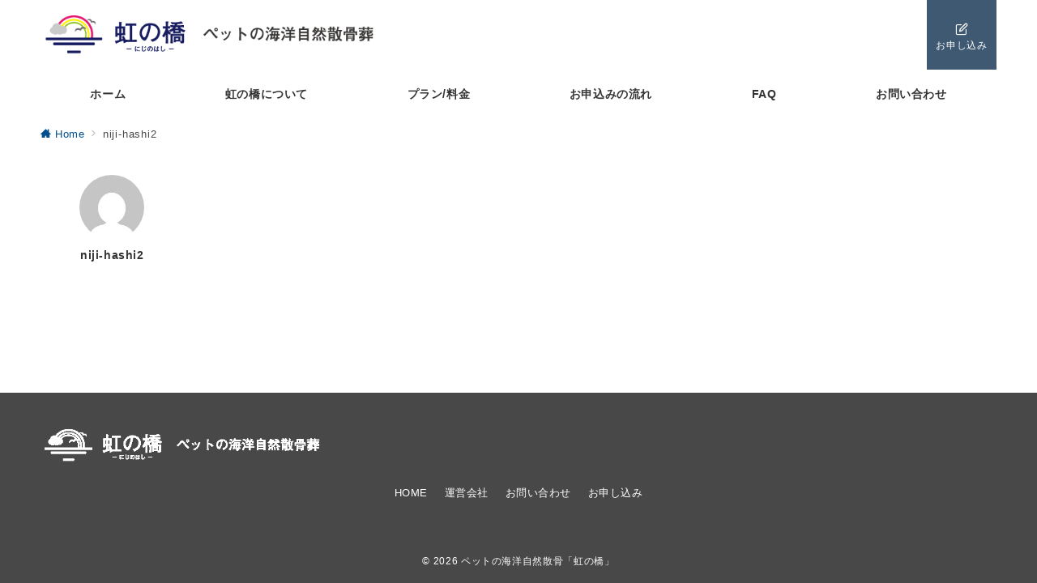

--- FILE ---
content_type: text/html; charset=utf-8
request_url: https://www.google.com/recaptcha/api2/anchor?ar=1&k=6LffF20fAAAAAEvHWuF-ZgrLXbQQ2-8uEajiBnqx&co=aHR0cHM6Ly9zYW5rb3RzdS1wZXQuY29tOjQ0Mw..&hl=en&v=PoyoqOPhxBO7pBk68S4YbpHZ&size=invisible&anchor-ms=20000&execute-ms=30000&cb=xpvkww4a56dg
body_size: 48669
content:
<!DOCTYPE HTML><html dir="ltr" lang="en"><head><meta http-equiv="Content-Type" content="text/html; charset=UTF-8">
<meta http-equiv="X-UA-Compatible" content="IE=edge">
<title>reCAPTCHA</title>
<style type="text/css">
/* cyrillic-ext */
@font-face {
  font-family: 'Roboto';
  font-style: normal;
  font-weight: 400;
  font-stretch: 100%;
  src: url(//fonts.gstatic.com/s/roboto/v48/KFO7CnqEu92Fr1ME7kSn66aGLdTylUAMa3GUBHMdazTgWw.woff2) format('woff2');
  unicode-range: U+0460-052F, U+1C80-1C8A, U+20B4, U+2DE0-2DFF, U+A640-A69F, U+FE2E-FE2F;
}
/* cyrillic */
@font-face {
  font-family: 'Roboto';
  font-style: normal;
  font-weight: 400;
  font-stretch: 100%;
  src: url(//fonts.gstatic.com/s/roboto/v48/KFO7CnqEu92Fr1ME7kSn66aGLdTylUAMa3iUBHMdazTgWw.woff2) format('woff2');
  unicode-range: U+0301, U+0400-045F, U+0490-0491, U+04B0-04B1, U+2116;
}
/* greek-ext */
@font-face {
  font-family: 'Roboto';
  font-style: normal;
  font-weight: 400;
  font-stretch: 100%;
  src: url(//fonts.gstatic.com/s/roboto/v48/KFO7CnqEu92Fr1ME7kSn66aGLdTylUAMa3CUBHMdazTgWw.woff2) format('woff2');
  unicode-range: U+1F00-1FFF;
}
/* greek */
@font-face {
  font-family: 'Roboto';
  font-style: normal;
  font-weight: 400;
  font-stretch: 100%;
  src: url(//fonts.gstatic.com/s/roboto/v48/KFO7CnqEu92Fr1ME7kSn66aGLdTylUAMa3-UBHMdazTgWw.woff2) format('woff2');
  unicode-range: U+0370-0377, U+037A-037F, U+0384-038A, U+038C, U+038E-03A1, U+03A3-03FF;
}
/* math */
@font-face {
  font-family: 'Roboto';
  font-style: normal;
  font-weight: 400;
  font-stretch: 100%;
  src: url(//fonts.gstatic.com/s/roboto/v48/KFO7CnqEu92Fr1ME7kSn66aGLdTylUAMawCUBHMdazTgWw.woff2) format('woff2');
  unicode-range: U+0302-0303, U+0305, U+0307-0308, U+0310, U+0312, U+0315, U+031A, U+0326-0327, U+032C, U+032F-0330, U+0332-0333, U+0338, U+033A, U+0346, U+034D, U+0391-03A1, U+03A3-03A9, U+03B1-03C9, U+03D1, U+03D5-03D6, U+03F0-03F1, U+03F4-03F5, U+2016-2017, U+2034-2038, U+203C, U+2040, U+2043, U+2047, U+2050, U+2057, U+205F, U+2070-2071, U+2074-208E, U+2090-209C, U+20D0-20DC, U+20E1, U+20E5-20EF, U+2100-2112, U+2114-2115, U+2117-2121, U+2123-214F, U+2190, U+2192, U+2194-21AE, U+21B0-21E5, U+21F1-21F2, U+21F4-2211, U+2213-2214, U+2216-22FF, U+2308-230B, U+2310, U+2319, U+231C-2321, U+2336-237A, U+237C, U+2395, U+239B-23B7, U+23D0, U+23DC-23E1, U+2474-2475, U+25AF, U+25B3, U+25B7, U+25BD, U+25C1, U+25CA, U+25CC, U+25FB, U+266D-266F, U+27C0-27FF, U+2900-2AFF, U+2B0E-2B11, U+2B30-2B4C, U+2BFE, U+3030, U+FF5B, U+FF5D, U+1D400-1D7FF, U+1EE00-1EEFF;
}
/* symbols */
@font-face {
  font-family: 'Roboto';
  font-style: normal;
  font-weight: 400;
  font-stretch: 100%;
  src: url(//fonts.gstatic.com/s/roboto/v48/KFO7CnqEu92Fr1ME7kSn66aGLdTylUAMaxKUBHMdazTgWw.woff2) format('woff2');
  unicode-range: U+0001-000C, U+000E-001F, U+007F-009F, U+20DD-20E0, U+20E2-20E4, U+2150-218F, U+2190, U+2192, U+2194-2199, U+21AF, U+21E6-21F0, U+21F3, U+2218-2219, U+2299, U+22C4-22C6, U+2300-243F, U+2440-244A, U+2460-24FF, U+25A0-27BF, U+2800-28FF, U+2921-2922, U+2981, U+29BF, U+29EB, U+2B00-2BFF, U+4DC0-4DFF, U+FFF9-FFFB, U+10140-1018E, U+10190-1019C, U+101A0, U+101D0-101FD, U+102E0-102FB, U+10E60-10E7E, U+1D2C0-1D2D3, U+1D2E0-1D37F, U+1F000-1F0FF, U+1F100-1F1AD, U+1F1E6-1F1FF, U+1F30D-1F30F, U+1F315, U+1F31C, U+1F31E, U+1F320-1F32C, U+1F336, U+1F378, U+1F37D, U+1F382, U+1F393-1F39F, U+1F3A7-1F3A8, U+1F3AC-1F3AF, U+1F3C2, U+1F3C4-1F3C6, U+1F3CA-1F3CE, U+1F3D4-1F3E0, U+1F3ED, U+1F3F1-1F3F3, U+1F3F5-1F3F7, U+1F408, U+1F415, U+1F41F, U+1F426, U+1F43F, U+1F441-1F442, U+1F444, U+1F446-1F449, U+1F44C-1F44E, U+1F453, U+1F46A, U+1F47D, U+1F4A3, U+1F4B0, U+1F4B3, U+1F4B9, U+1F4BB, U+1F4BF, U+1F4C8-1F4CB, U+1F4D6, U+1F4DA, U+1F4DF, U+1F4E3-1F4E6, U+1F4EA-1F4ED, U+1F4F7, U+1F4F9-1F4FB, U+1F4FD-1F4FE, U+1F503, U+1F507-1F50B, U+1F50D, U+1F512-1F513, U+1F53E-1F54A, U+1F54F-1F5FA, U+1F610, U+1F650-1F67F, U+1F687, U+1F68D, U+1F691, U+1F694, U+1F698, U+1F6AD, U+1F6B2, U+1F6B9-1F6BA, U+1F6BC, U+1F6C6-1F6CF, U+1F6D3-1F6D7, U+1F6E0-1F6EA, U+1F6F0-1F6F3, U+1F6F7-1F6FC, U+1F700-1F7FF, U+1F800-1F80B, U+1F810-1F847, U+1F850-1F859, U+1F860-1F887, U+1F890-1F8AD, U+1F8B0-1F8BB, U+1F8C0-1F8C1, U+1F900-1F90B, U+1F93B, U+1F946, U+1F984, U+1F996, U+1F9E9, U+1FA00-1FA6F, U+1FA70-1FA7C, U+1FA80-1FA89, U+1FA8F-1FAC6, U+1FACE-1FADC, U+1FADF-1FAE9, U+1FAF0-1FAF8, U+1FB00-1FBFF;
}
/* vietnamese */
@font-face {
  font-family: 'Roboto';
  font-style: normal;
  font-weight: 400;
  font-stretch: 100%;
  src: url(//fonts.gstatic.com/s/roboto/v48/KFO7CnqEu92Fr1ME7kSn66aGLdTylUAMa3OUBHMdazTgWw.woff2) format('woff2');
  unicode-range: U+0102-0103, U+0110-0111, U+0128-0129, U+0168-0169, U+01A0-01A1, U+01AF-01B0, U+0300-0301, U+0303-0304, U+0308-0309, U+0323, U+0329, U+1EA0-1EF9, U+20AB;
}
/* latin-ext */
@font-face {
  font-family: 'Roboto';
  font-style: normal;
  font-weight: 400;
  font-stretch: 100%;
  src: url(//fonts.gstatic.com/s/roboto/v48/KFO7CnqEu92Fr1ME7kSn66aGLdTylUAMa3KUBHMdazTgWw.woff2) format('woff2');
  unicode-range: U+0100-02BA, U+02BD-02C5, U+02C7-02CC, U+02CE-02D7, U+02DD-02FF, U+0304, U+0308, U+0329, U+1D00-1DBF, U+1E00-1E9F, U+1EF2-1EFF, U+2020, U+20A0-20AB, U+20AD-20C0, U+2113, U+2C60-2C7F, U+A720-A7FF;
}
/* latin */
@font-face {
  font-family: 'Roboto';
  font-style: normal;
  font-weight: 400;
  font-stretch: 100%;
  src: url(//fonts.gstatic.com/s/roboto/v48/KFO7CnqEu92Fr1ME7kSn66aGLdTylUAMa3yUBHMdazQ.woff2) format('woff2');
  unicode-range: U+0000-00FF, U+0131, U+0152-0153, U+02BB-02BC, U+02C6, U+02DA, U+02DC, U+0304, U+0308, U+0329, U+2000-206F, U+20AC, U+2122, U+2191, U+2193, U+2212, U+2215, U+FEFF, U+FFFD;
}
/* cyrillic-ext */
@font-face {
  font-family: 'Roboto';
  font-style: normal;
  font-weight: 500;
  font-stretch: 100%;
  src: url(//fonts.gstatic.com/s/roboto/v48/KFO7CnqEu92Fr1ME7kSn66aGLdTylUAMa3GUBHMdazTgWw.woff2) format('woff2');
  unicode-range: U+0460-052F, U+1C80-1C8A, U+20B4, U+2DE0-2DFF, U+A640-A69F, U+FE2E-FE2F;
}
/* cyrillic */
@font-face {
  font-family: 'Roboto';
  font-style: normal;
  font-weight: 500;
  font-stretch: 100%;
  src: url(//fonts.gstatic.com/s/roboto/v48/KFO7CnqEu92Fr1ME7kSn66aGLdTylUAMa3iUBHMdazTgWw.woff2) format('woff2');
  unicode-range: U+0301, U+0400-045F, U+0490-0491, U+04B0-04B1, U+2116;
}
/* greek-ext */
@font-face {
  font-family: 'Roboto';
  font-style: normal;
  font-weight: 500;
  font-stretch: 100%;
  src: url(//fonts.gstatic.com/s/roboto/v48/KFO7CnqEu92Fr1ME7kSn66aGLdTylUAMa3CUBHMdazTgWw.woff2) format('woff2');
  unicode-range: U+1F00-1FFF;
}
/* greek */
@font-face {
  font-family: 'Roboto';
  font-style: normal;
  font-weight: 500;
  font-stretch: 100%;
  src: url(//fonts.gstatic.com/s/roboto/v48/KFO7CnqEu92Fr1ME7kSn66aGLdTylUAMa3-UBHMdazTgWw.woff2) format('woff2');
  unicode-range: U+0370-0377, U+037A-037F, U+0384-038A, U+038C, U+038E-03A1, U+03A3-03FF;
}
/* math */
@font-face {
  font-family: 'Roboto';
  font-style: normal;
  font-weight: 500;
  font-stretch: 100%;
  src: url(//fonts.gstatic.com/s/roboto/v48/KFO7CnqEu92Fr1ME7kSn66aGLdTylUAMawCUBHMdazTgWw.woff2) format('woff2');
  unicode-range: U+0302-0303, U+0305, U+0307-0308, U+0310, U+0312, U+0315, U+031A, U+0326-0327, U+032C, U+032F-0330, U+0332-0333, U+0338, U+033A, U+0346, U+034D, U+0391-03A1, U+03A3-03A9, U+03B1-03C9, U+03D1, U+03D5-03D6, U+03F0-03F1, U+03F4-03F5, U+2016-2017, U+2034-2038, U+203C, U+2040, U+2043, U+2047, U+2050, U+2057, U+205F, U+2070-2071, U+2074-208E, U+2090-209C, U+20D0-20DC, U+20E1, U+20E5-20EF, U+2100-2112, U+2114-2115, U+2117-2121, U+2123-214F, U+2190, U+2192, U+2194-21AE, U+21B0-21E5, U+21F1-21F2, U+21F4-2211, U+2213-2214, U+2216-22FF, U+2308-230B, U+2310, U+2319, U+231C-2321, U+2336-237A, U+237C, U+2395, U+239B-23B7, U+23D0, U+23DC-23E1, U+2474-2475, U+25AF, U+25B3, U+25B7, U+25BD, U+25C1, U+25CA, U+25CC, U+25FB, U+266D-266F, U+27C0-27FF, U+2900-2AFF, U+2B0E-2B11, U+2B30-2B4C, U+2BFE, U+3030, U+FF5B, U+FF5D, U+1D400-1D7FF, U+1EE00-1EEFF;
}
/* symbols */
@font-face {
  font-family: 'Roboto';
  font-style: normal;
  font-weight: 500;
  font-stretch: 100%;
  src: url(//fonts.gstatic.com/s/roboto/v48/KFO7CnqEu92Fr1ME7kSn66aGLdTylUAMaxKUBHMdazTgWw.woff2) format('woff2');
  unicode-range: U+0001-000C, U+000E-001F, U+007F-009F, U+20DD-20E0, U+20E2-20E4, U+2150-218F, U+2190, U+2192, U+2194-2199, U+21AF, U+21E6-21F0, U+21F3, U+2218-2219, U+2299, U+22C4-22C6, U+2300-243F, U+2440-244A, U+2460-24FF, U+25A0-27BF, U+2800-28FF, U+2921-2922, U+2981, U+29BF, U+29EB, U+2B00-2BFF, U+4DC0-4DFF, U+FFF9-FFFB, U+10140-1018E, U+10190-1019C, U+101A0, U+101D0-101FD, U+102E0-102FB, U+10E60-10E7E, U+1D2C0-1D2D3, U+1D2E0-1D37F, U+1F000-1F0FF, U+1F100-1F1AD, U+1F1E6-1F1FF, U+1F30D-1F30F, U+1F315, U+1F31C, U+1F31E, U+1F320-1F32C, U+1F336, U+1F378, U+1F37D, U+1F382, U+1F393-1F39F, U+1F3A7-1F3A8, U+1F3AC-1F3AF, U+1F3C2, U+1F3C4-1F3C6, U+1F3CA-1F3CE, U+1F3D4-1F3E0, U+1F3ED, U+1F3F1-1F3F3, U+1F3F5-1F3F7, U+1F408, U+1F415, U+1F41F, U+1F426, U+1F43F, U+1F441-1F442, U+1F444, U+1F446-1F449, U+1F44C-1F44E, U+1F453, U+1F46A, U+1F47D, U+1F4A3, U+1F4B0, U+1F4B3, U+1F4B9, U+1F4BB, U+1F4BF, U+1F4C8-1F4CB, U+1F4D6, U+1F4DA, U+1F4DF, U+1F4E3-1F4E6, U+1F4EA-1F4ED, U+1F4F7, U+1F4F9-1F4FB, U+1F4FD-1F4FE, U+1F503, U+1F507-1F50B, U+1F50D, U+1F512-1F513, U+1F53E-1F54A, U+1F54F-1F5FA, U+1F610, U+1F650-1F67F, U+1F687, U+1F68D, U+1F691, U+1F694, U+1F698, U+1F6AD, U+1F6B2, U+1F6B9-1F6BA, U+1F6BC, U+1F6C6-1F6CF, U+1F6D3-1F6D7, U+1F6E0-1F6EA, U+1F6F0-1F6F3, U+1F6F7-1F6FC, U+1F700-1F7FF, U+1F800-1F80B, U+1F810-1F847, U+1F850-1F859, U+1F860-1F887, U+1F890-1F8AD, U+1F8B0-1F8BB, U+1F8C0-1F8C1, U+1F900-1F90B, U+1F93B, U+1F946, U+1F984, U+1F996, U+1F9E9, U+1FA00-1FA6F, U+1FA70-1FA7C, U+1FA80-1FA89, U+1FA8F-1FAC6, U+1FACE-1FADC, U+1FADF-1FAE9, U+1FAF0-1FAF8, U+1FB00-1FBFF;
}
/* vietnamese */
@font-face {
  font-family: 'Roboto';
  font-style: normal;
  font-weight: 500;
  font-stretch: 100%;
  src: url(//fonts.gstatic.com/s/roboto/v48/KFO7CnqEu92Fr1ME7kSn66aGLdTylUAMa3OUBHMdazTgWw.woff2) format('woff2');
  unicode-range: U+0102-0103, U+0110-0111, U+0128-0129, U+0168-0169, U+01A0-01A1, U+01AF-01B0, U+0300-0301, U+0303-0304, U+0308-0309, U+0323, U+0329, U+1EA0-1EF9, U+20AB;
}
/* latin-ext */
@font-face {
  font-family: 'Roboto';
  font-style: normal;
  font-weight: 500;
  font-stretch: 100%;
  src: url(//fonts.gstatic.com/s/roboto/v48/KFO7CnqEu92Fr1ME7kSn66aGLdTylUAMa3KUBHMdazTgWw.woff2) format('woff2');
  unicode-range: U+0100-02BA, U+02BD-02C5, U+02C7-02CC, U+02CE-02D7, U+02DD-02FF, U+0304, U+0308, U+0329, U+1D00-1DBF, U+1E00-1E9F, U+1EF2-1EFF, U+2020, U+20A0-20AB, U+20AD-20C0, U+2113, U+2C60-2C7F, U+A720-A7FF;
}
/* latin */
@font-face {
  font-family: 'Roboto';
  font-style: normal;
  font-weight: 500;
  font-stretch: 100%;
  src: url(//fonts.gstatic.com/s/roboto/v48/KFO7CnqEu92Fr1ME7kSn66aGLdTylUAMa3yUBHMdazQ.woff2) format('woff2');
  unicode-range: U+0000-00FF, U+0131, U+0152-0153, U+02BB-02BC, U+02C6, U+02DA, U+02DC, U+0304, U+0308, U+0329, U+2000-206F, U+20AC, U+2122, U+2191, U+2193, U+2212, U+2215, U+FEFF, U+FFFD;
}
/* cyrillic-ext */
@font-face {
  font-family: 'Roboto';
  font-style: normal;
  font-weight: 900;
  font-stretch: 100%;
  src: url(//fonts.gstatic.com/s/roboto/v48/KFO7CnqEu92Fr1ME7kSn66aGLdTylUAMa3GUBHMdazTgWw.woff2) format('woff2');
  unicode-range: U+0460-052F, U+1C80-1C8A, U+20B4, U+2DE0-2DFF, U+A640-A69F, U+FE2E-FE2F;
}
/* cyrillic */
@font-face {
  font-family: 'Roboto';
  font-style: normal;
  font-weight: 900;
  font-stretch: 100%;
  src: url(//fonts.gstatic.com/s/roboto/v48/KFO7CnqEu92Fr1ME7kSn66aGLdTylUAMa3iUBHMdazTgWw.woff2) format('woff2');
  unicode-range: U+0301, U+0400-045F, U+0490-0491, U+04B0-04B1, U+2116;
}
/* greek-ext */
@font-face {
  font-family: 'Roboto';
  font-style: normal;
  font-weight: 900;
  font-stretch: 100%;
  src: url(//fonts.gstatic.com/s/roboto/v48/KFO7CnqEu92Fr1ME7kSn66aGLdTylUAMa3CUBHMdazTgWw.woff2) format('woff2');
  unicode-range: U+1F00-1FFF;
}
/* greek */
@font-face {
  font-family: 'Roboto';
  font-style: normal;
  font-weight: 900;
  font-stretch: 100%;
  src: url(//fonts.gstatic.com/s/roboto/v48/KFO7CnqEu92Fr1ME7kSn66aGLdTylUAMa3-UBHMdazTgWw.woff2) format('woff2');
  unicode-range: U+0370-0377, U+037A-037F, U+0384-038A, U+038C, U+038E-03A1, U+03A3-03FF;
}
/* math */
@font-face {
  font-family: 'Roboto';
  font-style: normal;
  font-weight: 900;
  font-stretch: 100%;
  src: url(//fonts.gstatic.com/s/roboto/v48/KFO7CnqEu92Fr1ME7kSn66aGLdTylUAMawCUBHMdazTgWw.woff2) format('woff2');
  unicode-range: U+0302-0303, U+0305, U+0307-0308, U+0310, U+0312, U+0315, U+031A, U+0326-0327, U+032C, U+032F-0330, U+0332-0333, U+0338, U+033A, U+0346, U+034D, U+0391-03A1, U+03A3-03A9, U+03B1-03C9, U+03D1, U+03D5-03D6, U+03F0-03F1, U+03F4-03F5, U+2016-2017, U+2034-2038, U+203C, U+2040, U+2043, U+2047, U+2050, U+2057, U+205F, U+2070-2071, U+2074-208E, U+2090-209C, U+20D0-20DC, U+20E1, U+20E5-20EF, U+2100-2112, U+2114-2115, U+2117-2121, U+2123-214F, U+2190, U+2192, U+2194-21AE, U+21B0-21E5, U+21F1-21F2, U+21F4-2211, U+2213-2214, U+2216-22FF, U+2308-230B, U+2310, U+2319, U+231C-2321, U+2336-237A, U+237C, U+2395, U+239B-23B7, U+23D0, U+23DC-23E1, U+2474-2475, U+25AF, U+25B3, U+25B7, U+25BD, U+25C1, U+25CA, U+25CC, U+25FB, U+266D-266F, U+27C0-27FF, U+2900-2AFF, U+2B0E-2B11, U+2B30-2B4C, U+2BFE, U+3030, U+FF5B, U+FF5D, U+1D400-1D7FF, U+1EE00-1EEFF;
}
/* symbols */
@font-face {
  font-family: 'Roboto';
  font-style: normal;
  font-weight: 900;
  font-stretch: 100%;
  src: url(//fonts.gstatic.com/s/roboto/v48/KFO7CnqEu92Fr1ME7kSn66aGLdTylUAMaxKUBHMdazTgWw.woff2) format('woff2');
  unicode-range: U+0001-000C, U+000E-001F, U+007F-009F, U+20DD-20E0, U+20E2-20E4, U+2150-218F, U+2190, U+2192, U+2194-2199, U+21AF, U+21E6-21F0, U+21F3, U+2218-2219, U+2299, U+22C4-22C6, U+2300-243F, U+2440-244A, U+2460-24FF, U+25A0-27BF, U+2800-28FF, U+2921-2922, U+2981, U+29BF, U+29EB, U+2B00-2BFF, U+4DC0-4DFF, U+FFF9-FFFB, U+10140-1018E, U+10190-1019C, U+101A0, U+101D0-101FD, U+102E0-102FB, U+10E60-10E7E, U+1D2C0-1D2D3, U+1D2E0-1D37F, U+1F000-1F0FF, U+1F100-1F1AD, U+1F1E6-1F1FF, U+1F30D-1F30F, U+1F315, U+1F31C, U+1F31E, U+1F320-1F32C, U+1F336, U+1F378, U+1F37D, U+1F382, U+1F393-1F39F, U+1F3A7-1F3A8, U+1F3AC-1F3AF, U+1F3C2, U+1F3C4-1F3C6, U+1F3CA-1F3CE, U+1F3D4-1F3E0, U+1F3ED, U+1F3F1-1F3F3, U+1F3F5-1F3F7, U+1F408, U+1F415, U+1F41F, U+1F426, U+1F43F, U+1F441-1F442, U+1F444, U+1F446-1F449, U+1F44C-1F44E, U+1F453, U+1F46A, U+1F47D, U+1F4A3, U+1F4B0, U+1F4B3, U+1F4B9, U+1F4BB, U+1F4BF, U+1F4C8-1F4CB, U+1F4D6, U+1F4DA, U+1F4DF, U+1F4E3-1F4E6, U+1F4EA-1F4ED, U+1F4F7, U+1F4F9-1F4FB, U+1F4FD-1F4FE, U+1F503, U+1F507-1F50B, U+1F50D, U+1F512-1F513, U+1F53E-1F54A, U+1F54F-1F5FA, U+1F610, U+1F650-1F67F, U+1F687, U+1F68D, U+1F691, U+1F694, U+1F698, U+1F6AD, U+1F6B2, U+1F6B9-1F6BA, U+1F6BC, U+1F6C6-1F6CF, U+1F6D3-1F6D7, U+1F6E0-1F6EA, U+1F6F0-1F6F3, U+1F6F7-1F6FC, U+1F700-1F7FF, U+1F800-1F80B, U+1F810-1F847, U+1F850-1F859, U+1F860-1F887, U+1F890-1F8AD, U+1F8B0-1F8BB, U+1F8C0-1F8C1, U+1F900-1F90B, U+1F93B, U+1F946, U+1F984, U+1F996, U+1F9E9, U+1FA00-1FA6F, U+1FA70-1FA7C, U+1FA80-1FA89, U+1FA8F-1FAC6, U+1FACE-1FADC, U+1FADF-1FAE9, U+1FAF0-1FAF8, U+1FB00-1FBFF;
}
/* vietnamese */
@font-face {
  font-family: 'Roboto';
  font-style: normal;
  font-weight: 900;
  font-stretch: 100%;
  src: url(//fonts.gstatic.com/s/roboto/v48/KFO7CnqEu92Fr1ME7kSn66aGLdTylUAMa3OUBHMdazTgWw.woff2) format('woff2');
  unicode-range: U+0102-0103, U+0110-0111, U+0128-0129, U+0168-0169, U+01A0-01A1, U+01AF-01B0, U+0300-0301, U+0303-0304, U+0308-0309, U+0323, U+0329, U+1EA0-1EF9, U+20AB;
}
/* latin-ext */
@font-face {
  font-family: 'Roboto';
  font-style: normal;
  font-weight: 900;
  font-stretch: 100%;
  src: url(//fonts.gstatic.com/s/roboto/v48/KFO7CnqEu92Fr1ME7kSn66aGLdTylUAMa3KUBHMdazTgWw.woff2) format('woff2');
  unicode-range: U+0100-02BA, U+02BD-02C5, U+02C7-02CC, U+02CE-02D7, U+02DD-02FF, U+0304, U+0308, U+0329, U+1D00-1DBF, U+1E00-1E9F, U+1EF2-1EFF, U+2020, U+20A0-20AB, U+20AD-20C0, U+2113, U+2C60-2C7F, U+A720-A7FF;
}
/* latin */
@font-face {
  font-family: 'Roboto';
  font-style: normal;
  font-weight: 900;
  font-stretch: 100%;
  src: url(//fonts.gstatic.com/s/roboto/v48/KFO7CnqEu92Fr1ME7kSn66aGLdTylUAMa3yUBHMdazQ.woff2) format('woff2');
  unicode-range: U+0000-00FF, U+0131, U+0152-0153, U+02BB-02BC, U+02C6, U+02DA, U+02DC, U+0304, U+0308, U+0329, U+2000-206F, U+20AC, U+2122, U+2191, U+2193, U+2212, U+2215, U+FEFF, U+FFFD;
}

</style>
<link rel="stylesheet" type="text/css" href="https://www.gstatic.com/recaptcha/releases/PoyoqOPhxBO7pBk68S4YbpHZ/styles__ltr.css">
<script nonce="7IFlk1wYWBXtgomzbiYtEg" type="text/javascript">window['__recaptcha_api'] = 'https://www.google.com/recaptcha/api2/';</script>
<script type="text/javascript" src="https://www.gstatic.com/recaptcha/releases/PoyoqOPhxBO7pBk68S4YbpHZ/recaptcha__en.js" nonce="7IFlk1wYWBXtgomzbiYtEg">
      
    </script></head>
<body><div id="rc-anchor-alert" class="rc-anchor-alert"></div>
<input type="hidden" id="recaptcha-token" value="[base64]">
<script type="text/javascript" nonce="7IFlk1wYWBXtgomzbiYtEg">
      recaptcha.anchor.Main.init("[\x22ainput\x22,[\x22bgdata\x22,\x22\x22,\[base64]/[base64]/[base64]/[base64]/[base64]/UltsKytdPUU6KEU8MjA0OD9SW2wrK109RT4+NnwxOTI6KChFJjY0NTEyKT09NTUyOTYmJk0rMTxjLmxlbmd0aCYmKGMuY2hhckNvZGVBdChNKzEpJjY0NTEyKT09NTYzMjA/[base64]/[base64]/[base64]/[base64]/[base64]/[base64]/[base64]\x22,\[base64]\\u003d\\u003d\x22,\x22bFdqTV7ChlDCjhjCocKfwoLDi8ORO8OrUcO9wokHCsK/wpBLw4ZBwoBOwoteO8Ozw6PCpiHClMKMf3cXBcKhwpbDtBBTwoNgQMKnAsOnXTLCgXRoFFPCugphw5YUcMKaE8KDw6nDnW3ClTDDkMK7ecONwoTCpW/Ck3jCsEPClB5aKsK+wqHCnCUnwpVfw6zCvFlADUskBA0+wpLDozbDosOZSh7CisOAWBdxwpY9wqNSwoFgwr3DlngJw7LDoB/Cn8OvG2/CsC4pwqbClDgaKUTCrB8+cMOEY2LCgHEOw67DqsKkwqkNdVbCqU0LM8KcFcOvwoTDpzDCuFDDncOcRMKcw73Ci8O7w7VaMR/[base64]/CiAfDmlppw6BRI8K0w63Dn8OSw4VpWMOnw7TCuULCnkIUQ2Qow5tnAm/CvsK9w7FwCChITUsdwpttw4wAAcKaDC9VwoUCw7tifxDDvMOxwqZVw4TDjnt0XsOra0d/SsOEw6/DvsOuBcKNGcOzZ8Kaw60bNGZOwoJ7MXHCnTrCvcKhw64HwrcqwqsfC07CpsKQdxYzwrPDmsKCwokZwpfDjsOHw7dtbQ4dw6ICw5LCpcKtasOBwpNhccK8w4RhOcOIw4hwLj3CvlXCuy7CvMKoS8O5w5rDuyx2w7otw40+wrdow61Mw5VMwqUHwo/CgQDCggTCsADCjmJYwotxfMKwwoJkGShdEQo4w5NtwpsfwrHCn3pAcsK0S8KeQ8OXw4bDi2RPKsOywrvCtsKew6DCi8K9w7TDk2FQwpY/DgbCrsKFw7JJOsKaQWVJwrg5ZcOHwrvClmsfwqXCvWnDlMOgw6kZLCPDmMKxwqw6WjnDnsOKGsOEacO/w4MEw5oHNx3DpsO1PsOgH8OSLG7DlkMow5bCk8OgD07Co17Ckidjw5/ChCEXDsO+McOswoLCjlYkwoPDl03DknbCuW3DklTCoTjDv8K5wokFfcKVYnfDvSbCocOvfcOpTHLDmH7CvnXDgBTCnsOvATN1wrhmw7HDvcKpw5PDq33CqcObw7vCk8OwQAPCpSLDncOtPsK0TsOMRsKmW8Kdw7LDucOkw6lbcn/CizvCr8OOTMKSwqjCgcOCBVQrZcO8w6hhSR0Kwo1lGh7CpcOPIcKfwowua8Kvw6kRw4nDnMKsw6HDl8Odwo7CpcKUREjCtT8vwpPDtgXCuUPCgsKiCcOtw45uLsKIw59rfsOhw5ptcnMew4hHwqHCn8K8w6XDvsObXhwMCMK2wonClV/CuMOnbMK4wrbDgMOXw5TCsx3DkMOYwrh/[base64]/FMOGw7s6wostSnNnw6EGw6BoIRhRw5IcwoDCkMKrw5PCvcO8PHDDkm/[base64]/DqMK6ScKrwpQGwrXDkMOsw7jDvsKELT/CucO+JU/Ch8Kww7zCqsOHcDPClcOwQcK/wrRww7nCucKlXgPCm3pjOsKWwo7CpgrCol9eTV7DoMOUAV3Crn3Ch8OPIicaNFzDtTvDjMKyIB3CrHrDucOVe8Obw4Q3w7nDhsOcwpRfw7bDsBZIwqDCuE7DtBvDvcKIw7gHfCLCsMK0w4HDhTvCvcKiF8OzwqkQBMOsA3TCoMKkwr/Dr17Ds3dlwpNPQmoaSnYkwokwwpnCsSdyLMKjwpBQa8K7w7PCpsKpwqPCtyxBwqUmw48Vw79KaGXDgw0+EMKwwp/DqFfChgJ/AhTCq8OhSMOTw4PCnXbCtilDw4ETwpHCsRvDrw/Cs8OWFMOYwrICJHzCv8OHO8KhRMKiccOSdsO0OcKAw4/CgHFNw6dSVlojwqNxwpIwJXMcKMK1K8OQw6rDksKaPHTCmRJxUhXDpDTCnHbCjsKKRsKXf3rDsStrVMK2wrvDrcK0w7obdFVPwoQ0QQjCv3FRwqlRw5tuwobCmV/DvsO9wqjDuXvDkVlqwobDrMK6U8OTOk3Dk8K+w44iwpnCqUoPe8KzM8KYwrknw50EwpQgB8KQajc9wrLDi8KCw4bCqE/DrMKIwrAMw4YcWEc8wow+BkFedsK3wo/DugHCnsOOLsOcwq5awo7DsDJKwpHDiMKmwqFqAsO+eMKAwo1Gw7XDicKBJ8KsABkow7YFwq3DncO1NMOSwrHCl8KAwqDCoTAqE8K0w6VBTQpnwoXCszvDhRDChMKRbWzCjA/CgsKnJxdeUw8pRsKsw5RJwqVKCiXDr0hEw6/CsAhlwoLCmBvDgsOjeBxBwqoIUCg+woZIVcKFbMK7w5tsEMOkASTCl3JoMTnDr8OzFMK+cFMIHw7CrsKMFwLChVTCt1fDjmcbwoDDq8OMesOSw5LCgsOkwq3Dvxc5w6PCr3XDnBTCil5lw7Rnwq/DqcO7wqzCqMKYSMKhwqfDrsK4wozCvEVoY0rCvcKnFsKWwrInJyV+w7cdVEHDmsOKw57DoMO+D1nCpgDDlEXCosOGwo1bbCPDmsOjw4p1w6XDjk44JsKDw4U0I0DDn2Rewq/DoMOWOsKIFcKYw4cDS8Opw7/DsMOiw51od8KKw5XDnAV+dMK8wrvCiH7CssKVE1dIe8O4DsKZw71NKMKxwqg8WXUcw7R3wocgwp/CiAfDsMKANXk/woAsw7EAwoA+w6ZcIcOwcsK/V8O1wpM4w4gbwo/DpyVawrBqw6vClBvCgBApfzlDw71XHsKKwpbCusOJwozDisK7w6gjw5lswpFSwosPwpHClnjCu8OJMcKoel9ZWcKWwo1JX8OuCi54OcOdZ1/[base64]/DuGrCnkViDcOkJ8KDw4XDo8KrRjzDpMK4d2XDi8O9IMOpN30TPcOUw5PDjsKzwqDDvU7DvcOhTsKBw47DksOqPcKkPcKAw5N8K2ogw7bCknjCtcOlGxXDmETCrz0ow6rCtGhJHcK/[base64]/DvBjCmcONT2ZacMOFLsOPwoUZwrvCuMK3SW1kw4HCmkFxwocIIcOadEwlZhV5UMKgw5/DqMKnwoTCjMOHw6hawpp8fBjDuMKbaEjCkyh8wrF4L8KuwrjCiMKmw4PDjsOvw659wr4pw4zDrMKbAsKJwp7DvnJlTW7CgsOIw69yw4sLwpcewqvClGE+RAZtCkxHWMOvUsONRcK/w5jCgsKZScKBw7Mdw5tRw4saDhzCnCoWcT/[base64]/CnsKxdD7DgsKOwrbCsz4Vw5hzwqbDrEbDqHrDqsK1w4PCpmtcAGBww4hMf03CuWzCuEJIHHhzPcKfdMKdwqnCsj05Mk3CosKqw4DDj3bDhMKGw57CowZDwoxlRcOJMi17QMOkasOQw4/[base64]/MHNYWMOEw4jDksOPw57CqsKfw73Co8OCYcKfbRHDnk3Cj8OdwpbCvsK/w7bCucKSJcOSw6gFfUNnCF7DiMO7asOGwpxcwqUdw4/CmMONw7Iuwp3CmsKdcMKVwoNfw7IeSMO1aQfDuFPCn28Uw6zCqMK2Ty3Cl3pKAzPCpcOJTsKRwqEHw4jDhMK3DBJ8G8OgKU1naMOjUn/Dvwdiw4HCo0k2wp/CkA7CiD8EwpgSwqrDuMObwrTClBUoSMOOQsK3Sh5BUQHDnDjCssKBwqPDpy1Tw5rDosKYI8K7asO4BMOCw67Cij7DmMOZwpwxw71zwrHCkgvCpCEYMcOow57ChcKUwqMtSMOfwoDCjMOsBjXDrirDtSDDulYPdhTDuMOFwpJ1FGHDhkx2NUUGwoZpw6/Dtid2bMOAw7xRUsKHTg4Dw70GasK3w68iwp5RIkpbVsK2wp95f0zDnsKkDcKIw416HMOvwq8Jb3bDr3bClj7DmjfDjmEew48wTcOxwqMgw6QFWkvCj8O5IsK+w4fDsXXDvAslw7HDgCrDkEzCvsO2w7TComkbR3/CqsOGwrlEwr1EIMKkIFTChMKLwoDDvj0vXVXDscOVwq1WEmDDssK5wr9/w57DnMO8R0BAQ8K4w7NxwovDjMO/FsOQw7vCuMKkw6NGWXkywq3CkQ7CpsKJwrbCrcKHMsOMwqfCkjlswprCj1gewpXCtVohwqMpw57Dg2MUwq0lw5/CqMO8dTHDhWvCrwPCrgs1w5bDtHPCvRHDq2/DpMK1w5vClQUeT8OKw4zDtCsZw7XDjh/Dun7DvcK+NcKtWV3CtMOew5PDsGjDnw0Nwr0awrPCqcKUVcKZZsO8KMOkw7J6w5lTwq8BwpUxw4TDq3XDmcO5wqrDrcKTw6zDnsOtw7BLJDHDhCdxw6pdFsOVwrBbe8OQThkLwpU7woB+wozDo2fDuiDCmUXDsnFHbjpjb8K/ehHChcOHwpl/LsKKM8OPw5jCon/[base64]/[base64]/Cr2TCicKQwpELEMKjwpLDhsKLMx/[base64]/[base64]/[base64]/[base64]/DrMKwwoQ1BkbDvcOtF8OFZsO/wr3CvMO9ClzDpC0zZsKqYMOHwq/ClXkuDzUnH8OmaMKtHsOYw5RDwoXCq8KiLQ/CtcKPwo5vwpMSw7XCk2MNw4kFQycXw53DmGETOXsnwq/DgRI1OVTCucOacwDDnsOow59Lwol1X8OTRBF/PMOwJVFRw5VYwoNxw5PDh8OFw4ElKwUFwpx+JMKVwpnCmDk9CDxAw4ItJUzChcKFwoNrwooPwrbDvMKvwqZgwr9rwqHDhcKHw5LCn03DhsKFeBlqG39kwolFwop3U8OWw5TDi1oAG0zDmcKXwrNFwpkGV8KZw7xDc3LCnShHwpwtwpDClCTDmCIxwp7Dil/CphLCvsO1w4EmLScCw7VuasKrXcKxwrDDlmbCs0rCmGrDq8Kvw5/DpcKrJcOmG8OpwrxLwqIyFV5rdMOfN8O/wroOX3ZGLQcDXMO2aUknDjzChsKNw54Twro+GifDpMOvUsOiJ8K8w47DgMKXNApmw7nCtBEKwq5BFcKlccKvwoDCrSfCscOvccO5woRsdirDo8Oow6c4w480wqTCssONVMKrQCdWTsKBw5/CvcOhwoocd8Obw4fCncKySHBEcMK8w4NGwr0/S8K7w5ZGw60UWcOiw68owqFAPcONwocxw73Cr3fDk2XCuMKuw48awrvDnz7DqVVqEMKFw7JgwojCl8K0w4DCpj3DjsKKw7ghSg7ClcO6w7LCh3fDj8Ohw7DDng/CpcOqcsOwJDEUHVnCjBDCj8KrKMKZfsKdPURjC3tkw6YgwqbCsMOOB8KzL8Ktw6V/AR5ewqNnBGPDphRpan3CjBnCssO6w4bDkcOqwoZIEHHCjsKsw6fDvHcQwqQ7DMKGw5TDmAXCuxdOPMOXw50gJVwhBMOycsKAATHDnhLChxYxw6TCgntew67DlwRTw7bDhAw/bBk1L3PCj8KaBzB2a8KCXiEowrB7cwcMQA5fEnA7w6nDuMKkworDt0LDmgRwwpgNw5XCpQLCnsOgw7sWLCEPK8Otw6bDmBBNw6LCu8Kbag7CmcObRMKrw7QRwqHCvjkbZyl1LkfDiB9yJsKPw5AFw4pUwpJNwofCssOLw4BPVVYfHMKgw4x/IMKvV8O6JUfDlkRfw5PCtR3DqsKVVyvDkcOCwoHCpHgVwpHCm8K3DcOmwq/DmkQAJinCrcKFw6jCn8KpJQ95SQkRT8KvwrLCscKKw5fCsW3CrQfDqsKfw4XDu2k5HsKSOMOIUF4MXcOBwpthwocvaCrDmsOIcmF2KsK7w6PClDI/wqpbUSZgQGTClXLChsKIw4jDrMOyOwfDisKiw6HDisKoKghEMGXCkMOFc2nCkTYSwrV3wrZeRn/Dn8Kdw7B2ITB+JMKfwoNPFsKUwpluDUAiGwnDm1osbcOnwqx9wq7Ch2PCusOzwqBkQMKIMWJrA2kswrnDgMO2QsK8w6XDkztbZ0XCrUkswrpAw7/ClWFqSgYpw5zCmRseL08aD8OgBsOJw7wTw7XDsizDll1Nw7bDpzUYw4rCnTEZM8OUwp1Tw4/DnsKRw43CrcKCBcOvw4jDkkk3w5FJw7VHAMKDLcKFwp03E8KXwrk5wpgxZ8OCw5oMLynCl8OywrI5wow8ecKQGcO6wozClcOWaxtcYgHCul/ChQbDr8OgesOFwrvDrMOvCjESFU/Ckgc7NDh6EsK/w5Q4wpcIRXE9BcOMwoMdB8O8wo18RsOPw7Ycw53CqgnChQJJNcKiwoPCvcKkwpPDrMOiw7rCscK7w5/CnsK4w5tIw5JPM8OOdMK3w41Gw6PCuQBXMBIIKsOmCRl4f8KUEiDDqTA9WEhwwq7CnsO/w5vCkcKkacOjcsKpU0Vow7dTwovCgW8cYMKlU1vDjmfCg8K2ZnXClcKWIsOzdhpLHMOrO8OdFlDDnzFPwpgfwq8fbsOMw47CgcKdwo7Cu8Otw6Mbw7FGw6rCnGzCvcOdwpvCqjPChMOowrEqW8KuGx/Dl8OWKMKfbsKWwqbCnzrCrsO4QMKTHWIjw4nCqsKrw5wsXcOMw7fCvU3DpcKyJsOawoZUw5XDssOXw7jCmjQvw40mw5LDoMOnOsKpwqHCusKjTcOZEwZiw7plwqJEwrPDtBrCrsK4DxEVwrjDi8KERwUkw4bCiMODw7gFwofDj8O2wp/DnjNOZVfCsiNXwq3DiMOeNCrCucO+T8KyAMOawr7DmB1Lw6fCg1YWOxjDs8Oiaj1INBAAwqxfw4EpAcOTKMOlVwMjRijDpsK+JSRpwpxSw6NuCMOnaHEKwpPDlQ5Gw4/CkVx0w6zCocKNTlB5Djk0HS8jwobDpMOcwrBjwqLDt1XCnMO/BMOddXbCisK2J8ONwqLCjEDDssKPccOrSlvCt2PDmcO+OnDCgRvCrMOKd8KrDAg0WmEUIEnCqcOQwokAwpUhJwM7wqTCicK6w6bCsMK7w5nDk3I7BcOoFz/DsjBDw4/[base64]/aGXDpMO3w4HCnx7CrcOsw7LDu8O/WcORHlLCtsKPwqTCgBcrTEnDnVLDoRPDvMKIdnRRccKoP8OaEGh7XzkWwqldZzTDmHFbBSBmC8ORAC3Ch8OwwrfDuAYhFsO7ECzDuzLDvsKxelB6wp1lF3TCtGI1w6bDkRXDlcK/[base64]/CsW4uT8KyC8K8DsOqRsOGwpZ7w6TConoVHDDCg3zDskDDh0BiTMO/w69qEMKMG0Imw4zDhcO/CAZ7ccOve8OewrbConzCqCw3aWUmwpDDhhfDnUrCnix7NkJFwrXCukvCssOdw5Aww7cjX3l/w78DDG9QAMOSw48Xw4kDwr15w5XCv8KNw57DiEXDuBnDmMOVYU1vHV7DnMOkw7zCr0LCpDNJeSbDjMKpdsOxw61HGsKAw6jDjsKMJsK3WMO3wq4yw45sw7NEwrDCgRvDlVwMH8OSw4Raw7pKGUxWw59/[base64]/Dj8OFw47DojgLckBOGsOkwqkzE8KqwqLCqMKXwrvDlEAHw7A3L2xORsOew6bDq3ArXsK5wr3CiUZQEWfCjBYFGcKkS8OzFC/DusK9fMKOwr8bwpvDigvDoCRjFBRrEH/DmsOQEn7DpsK7J8KeKGAZMsKdw652W8Kaw7FewqPCnhrDm8KUaXzCvRPDv0TDnMO1w7JdWsKjwrDDmsOhM8Ofw7fDlMO4wqVFwr/[base64]/CusOnbcOJw77ClntHw7PCsjUKwq/DvXLDhSMbdcOVwqQ7w6xxw73Ct8Omw5TCumt/fzzDtcOdalhUS8KLw7RlPUTCvMO6wpPChDFww606Q0YewpwDw6fCgsKOwrcwwqfCj8O1woJKwo48w5x3LUXDjyVtIgYZw40kB0BwAsK9wonDkSZMR1gRwpfDgMK9CQAJEEdawqfDn8KZwrXCosObwqkqw5nDjsOBwoxveMKZw6/CusKbwq7CiAlWw67CocKtTMOJBsKcw7zDm8ORZsOqcmw2SA7DnCcvw649wqvDjUnDvQXCnMO8w6HDjwjDh8OpWyTDlBdzwq88LsOxJEPDg2XCq2pCHsOlCGXDsBBqw63CugkIw5fClw7DpApNwoJaVQUCwoMGwoh5WiLDjFJiP8O/w40Xwq3Dj8K3G8OgQcOUw4fDiMOsXWwsw4TDgcKzw4FDwpbCsWHCr8Kqw4tYwrxuw5TDpsOrw5FlfAPCiXsjwr8Rwq3DrMOewo0HG21hwqJUw5/DgSDCj8Okw40EwqNFwpkEWMODwrXCtl82woQ/GT0dw5rDv3fCpRVuw4Y/[base64]/[base64]/Cp2XDicKgwq7CmSDDuQfDpFXDsMKJwqTCncOHKsKjw784ecOOTsKlIsOIDsK8w6Y2w4sxw43DtsK0wrIlN8O1w6PDshlYb8KHw5d5wog1w7Ngw7wqZMKMF8O5KcOXNxYEQzNHVSLDmD/Dm8OcKMOAwpBTaAs4IcOdwqzDoTrDggZ5B8Knw5PDg8Odw5bCrcKWK8O5w6PDpinCpsOuwpnDoWhTO8OFwol0wr0+wqFJw6ETwqxXwpxyH309GsKXG8Khw6NLfsK/wrzCq8K/w4HDgcOkQMK4JkfDlMODUAFmA8OAIiTDgcKvTsOvPj0jDsOqLyY4wpjDlWQDC8KmwqNww7DCqsOSwq7CrcKjw63CmDPCvwrCv8KbLQYzZRB/wrTDk0XCiHHCtQLCsMKow7U/[base64]/DrQ/[base64]/[base64]/Cmh7CiMKEXMOkADLCncKqMsKEWz8twq84CsO9e2QYwpQRdSEJwoENwq5DCMKXA8Oaw51BRALDtlzDozgZwr/DjMKcwoBIZMKJw5bDqATDsirChSViFcKswqfCkRjCoMOMOsKaIsKzw59kwr5DBUReFHnDq8O/[base64]/CnMK1GMOpAcK2wrDCh8OywrBYM8OYwpx8bWzDgsK/NVLCri4dIkHDj8OFw47DqcOXw6RnwpDCqcKcw7Jfw6Njw6URw4rClnxKw7gqwqEkw5gmS8KQXsKObsKNw7Y8FsKnwqYkSsO0w74cwopKwpkCw6nCn8ODPcOHw6zCiTY/wqtzw5M7dxN0w4jDgsK2wqDDkjLCr8OXO8K2w6k+DcOfwpp1fzrCkcKXwrzCuEHCg8KHMMKGw6PDukjCgsK4wpM/wp/[base64]/f8OpwoTCocKMOl3CiCPCiQ/Co8KEw6krwpg8esOFw43DssOfwq0iwrNtD8OtBF56wosAbUrDrcKLSsKhw7fCgWAUPjbDk0/DjsKuw5zCmMOrwq/DrG0Kw53DlmLCp8Oyw6kOwoTCjwdsesK4DsKUw4HCmsOkIyPCtWhxw6jCisOWw611w6XDjzPDrcKuRQ85AQsMWC4yVMKaw7jDr3pISMKiwpcKAMOHSwzDtsKbw5zCqsODw692PmJ5FE4IDB5uWcOww5oZCgLCu8OyC8OxwroIflbDjRLClV/Cg8KCwo/Dm2pyUV4hw7M3KDrDvQ59wosON8Krw4/[base64]/DgEZ9wq50wpfDgwZCw5jDvHEJXg7CksObwqAZXsKcw6LDncObwqtVGAjDjVscQC8PFsKhNDZWAEPCjsOPaTFUMEtDw4PCuMKswpzCtsOpJ2YsBMOTw48swrNGw5zDhcKHZErDnU9lRMOMXz3ChcKZIATDk8OMI8Kyw4BjwpzDmDHDsV/Cn0HCk3/CnGTDv8KdPjkuwp1vw4goM8KCZ8KuFCIEIirDmCTDsRvCk2/DsljClcO0wqUMw6TCpsKZNQ/DrSzCu8ODfwzCmxnDrcKVw5xANMK1HBIKw7/CvnTDtQ3Do8K3QsO4wqnDpyYlTmPCvSrDi2LCvREOeBLCmMOrwo8Jw7zDosKzTkvCmiNSHnLDkcK0wrLDpVXDsMOxBxLDkcOuJ38Lw6FUw5PDo8K8Y0fCsMODAxMMfcKMPAHDtEfDpsO2M37CtRUWNsKRw6fCpMKHdcOAw6/Drh8JwpNlwrdlNRvCjMKjA8Kpwq0XHGNmdR90OMKJCiweWg/[base64]/VcKMwoPDhFQUwqvCvcKXd8Oiw4HCmcOaw7t+wqXDp8KGUhLCnxlHwrvCtMKYw5QiV1/ClMO4Y8Kxw4s3K8OUw7vCmcOCw6rCucOjO8KYwoHCn8KiMQs/[base64]/[base64]/DmgNZw7wHMMOyw60HwoDDlx1QXMOWwqXDgMObGMOveiR3aX4zKynCjcOPZMO1UsOaw5A2ZsOAD8OvQcKkMMKUwpbCnSrDmQdcZx/Cj8KyCyrDiMOBwoXCjMOHfhrDnMOrXCJAVH/[base64]/DkhBpwpJTw6FsBjXCtCAsIMOzYTwOeAjDsMKKwr3CvF/CtMOew71ZKcKTI8K/wpAcw73Dm8KfNsKKw6Yyw7sbw5Z3V3vDoH5bwpMPw7QuwrHDtMOEAsOjwpvDkw0tw7NkWcO/TE3CrShXw7kRLEF0w7nCgXF2ZsKJRsOUY8KpIcKXTGXCtQbDoMOfAcOOCgbCtFTDtcOmDcOjw5MKRsOSfcOXwoTCocOYwrtMVsOwwpvCvhDCvsOowo/[base64]/CkhEWw6oNw6xDQcOgw7kpAcKAPcOswo9qw7F/dklRwowqF8KAw7pGwqbDnlMxwr5ZVsKqVA9rwqbCoMOYc8OTwo8IDiBYEcK5PwzDsTFzw6nDrsOSMivCu17CosO9OMKYbsK3TsOYwo7CvWoawpRDwrbDoEvCjcK+IMOowojDk8Ouw50OwoNtw4c8EyTCvcK1IMK9EcOIfEPDgFzDrsKgw4/[base64]/wqtzFB9WQ8OCwoHCgsKjw6vCpHDDgQUiE8Obe8KAY8O1w7LCncKDUgrDtX5eOHHDk8O/[base64]/Ct8KwUcKxdU7CqcKfJMKLG1kHwqTDu8KHfcOWUjXDmcO7wocyL8Kxw5V9w6AHDCMyE8K9Fl7CrV/CvsO5WsKsMxPChsOawpRPwrhqwrfDscOIwp3DnVALwpAnwoMzL8K0AsKWHi0OLcO1w73Crh1ualbDv8OvVxx+JsOeez85w7F2ZEPDgcKvF8K/RwXDhm/CrXw2H8OxwqUgeQVYO3HDscOrPSzCs8KNwpQCPMK9wobDosOLVsOEesKywoDCkcKzwqvDqihEw7rCksKIZMK9eMKmecKKMUzCknbDisOtSsOWQzZewoY6wqPDvHvDrltMJMOyET3Co3AKw7kXUkPDtizCpFXCgT/DpcOMw7LCmMOnwqXCjBnDvkLDocOMwq9QHMK3w4Y2w6jCrGxFwphMMzbDv0LDlcKJwqJ3NWXCrTPDrcKaSkzCpFcdNGAdwpYKI8Kbw6PCvsOGScKoODhwTwY5wphsw57CmcK+KERMfsK4w7k9w69BTEkDGm/Dl8KvSBE3SgLChMODw7TDm1nCiMOvewN7FlLDkcOVJUXCj8Kyw4HCj1vCsAI+ZsK3w4Ztw4DDlQkOwpfDql5HLsOiw7Jfw61Aw61lSsKObsKANMOKa8KlwoEOwpcFw7QjVMOTP8O/JMOvw4LCqMKvwp/Cohl3w77DvGUAHsK+U8KpOMK8WsOpGjwpVcOUw4fDhMOjwpLCr8ODY2xrccKOU10Lwr7DuMKPwqLCp8K6CsO3E1xNDhR0Q2lbCsOIdMKYw5rCrMKIwrZVw4/CnMO/woZ9e8OhMcOSWsOPwosBwoXCs8O1wp7DvcOdwqAPFW3CuRLCscKbTkHClcKQw7nDqibDg2TCk8K6woNTO8OfUMOjw7/CpxDDqhtjwrLDi8KXUcOYw7LDhcOyw7ZQG8O1w6XDnsONGMKpwoVybcKNcDHDgsKnw4/[base64]/DgTF4TALDt8OzL8KKw688w6Iww7AsbDV4LmXCkMK/[base64]/w60gw6kXwonCmmAWw6Z2w7Vww688w5JuwrPCncKWOkDCpjtZwq5weywgwprCpMOtAsKyC03DksKNPMK2wrnDgMOADcKWw4rCiMKqwog/w4YGLMKnwpcmwr0ZFxVUclVVBcKPPVjDusK/[base64]/CgBrDsBY0N8OKe8K9w6nDg2fCpsOUw53DpnPDg0jDinLClcKww65uw6gELUURZsK7wpLCsQ/CvcOow5jCmQYNQhZZYWfDgElQwoXCrAx6w4A2A1LDm8KUw6bChcK9Vz/CpVDCh8KbEMKvJF8Gw7nDrsOQwojDr3kWOMKpdcOWwqHDh2fCmjHCtnTCnQ/[base64]/wpLDpMKLKSEqwonCjcOyw7HCr0LCgC8PYnRHfcKtQ8OTa8OhYMKYwocewoTCs8OxIsK0UFzDkTkhw6gyTMKYwqnDkMKqwoEMwrNbOnDCl3TCkinCvm/[base64]/CkRRpTXHDhwFMO2XDkmNTw7nCncKFw7NmfSoUGsOPwp/Dq8ORSMKVw71XwrMCO8Ozwr4lZcKaKGAeBW9two3CnMOLwo3CusObdTIrwrZ0dsKpMhbCk1XDpsKUwpAEI0oWwq1uw4wmH8OII8ODw4l4YFQ1Ai3CgsO8H8OFXsKpS8OKw58Cw74QworCrcO8w648ZTXCo8Kvw6k/G0DDncOOw7DCs8O9w4FfwptoB0/DnyfDtB7Ch8O/wozDny0dLMKJwqDDilBdBxbCtzctwp1GCcK5XVxyUXbDt0pcw7JYw5XDhhnDh1Mqwo9FIkPDrX7CgsOwwq1bQ1PDp8KwwovDucOUw746ccO8Uy3DvMOJAxxFw6EJd0Y3GMOZDMOSRkLDkB4RYEHCjHBUw6teHk7DuMOld8O+wpvDg3nCusODw5/[base64]/[base64]/CuyDCl1NkG8Kdwr1ew7XDnyk/[base64]/w48XwpbCnxbDhAxIJnNafxzDiWbDoMOXUsOjw6LCi8Klw6HCi8OYw4RdfHQuFhwGV38aQ8OawoDChg3DmlY/wqZjw5fDmsKxwqApw7zCtsKJRg8ew545b8KURTnDtsO5I8KYZyxsw6nDmhfDusKzQ3wFRcOIwrfCly0AwoTDmsKhw4NRw6DDpy1XLMKZTsOvDWrDiMKMW29vwpoEWMOOHGPDmCpywqETwqc2wql2XQDClhzCg2jDjQrDnnPDk8OrMiYxVGAhwrjDljZpw5vCksO/wqM2wpvDpcOJRmg7w7RWwqFZXcKPBHjDl3DDmsKVPHRhEUrDhMKifyTCgH4mw547w4ocOikfLWTCtsKFRnfDt8KVGMKtdsOjwoQOccKEVQU/w4/DiS3Dizg5w5cpZz5Qw6tnwo7DqWvDtCplAmVbwqbDlcOWw7R8wpEkM8O5wrYxwojDjsONw5vDuEvDlMOew5HDuUoiN2LCkcOQw50eQsOpw40ew6XCmXZNw7JITUg+C8OFwq5wwq/CuMKdw497f8KWPMO0d8KqYXFPw5FWw57CnMOdwqjDtUHCvBxLSHg6w6rCkBkbw4NzFsKJwox8T8OLaBkHflYDD8KnwrjClHwuYsKzw5FYfsOfXMKWwpbChCYqw7/CjcOAwr1Iw51GfsOnwrLDgAzCg8KUw47Dj8OIYMKMVhDDhgjCiCLDisKCwobCo8OUw69zwo8qw5rDpEjCmMOQwqbChmnDv8KEDxo5wpU/wp9pWcKbwpM9XsKKw4/DpyvDonnDohANw4xowrfDjRnDhcKqXMOwwq7CmcKiwrsJKwLDtFNUwrt3w4xHw5tpw4xJC8KRBiPDosOaw6fCosKESTtRw6JeVRcCw4vDvGTCoXk2SMOKCVzDlFjDjcKUwojDsAgSw4bCjMKDw7cMR8KFwqHDp0nDhA3DoAI9w7fDgFfCmVkyL8OdC8K7wp/Dsz/[base64]/YD/CoMO6wo7Di8OvBcKow7kIwo0kRDlNP3h4wrvCh8OWT0wfHsO6w4jDhsONwq54wozDmVFuI8Kcw59mMzTCrsKpw7fDqyvDvgvDrcKVw6FNfUJsw5c6w5TDk8Kcw61Dw4/DqigBw4/CsMO+NARHwpNkwrQzw4Bww7wkOsOOwo5UR15kRkDCsxUBNUV7wqDCsnklA0jDhUvDrcO+LMK1fBLCljl5GsKawpvClx0ow6/[base64]/DpknDq3jDocOVwpFOwqpXwpnDn8K4ZcOOfWfCpMKuwrtcwp9Qw70IwrgQw5BzwoVfw5ojDXFaw6QgW2oTfQDCoX9rw63DlsKkwr3Ck8KfSMODaMOzw68Sw5hjczbCpBgVYlYqw5XCoSk9wr/Dn8KVwr5tBClZw43CrsKXbizCncKCKsOkJBrCqDQdJSvCnsOuQWQje8KZaDDDq8KrJMOQJhHDlzU2w5vCncK4QsORw4jClw7DqcKkFUHCoGwEw6J+wq8bwpxiUsKRHn4SQTBFw5gGdi/DtMKBR8OFwrvDhMKQwqRVGSXDlkbDr2l/fAzDnsOlNsKwwrE1UcK+EcKWRcKEw4MeViA1dR3ClsKEw5g6wqbChsK1wrkswo1TwplEEMKfw6k8H8KXw5QkQ0HDhRhoBDTCrR/CoCk5wrXCtSPDisKyw7LCoyBUZ8OwTnE5X8O6fcOGwobDj8O5w5Bxwr3CrMOnTBDDl01VwqrDsVxBYsKAw4xQwoTCnQHCjwNQLDkkwqbCmcOBw5dbw6Mnw5TDicKAGjHCssKnwro9wpVzMsOYYSLCp8O3wp/[base64]/ChCDDhnnDvGzDjsOsw6vDl8OawqY9CsOYPxhsZ1ISBwfCkB7CnCzCmX3DmnAYGcOiH8Kdw7TCvBzDoiPDhsKcQj7Dk8KlO8Ocw4rDh8K+UsOREsKww6BFP0ArwpfDuGHCqsKVw7LCiRXCnlbDjxdqw4TCmcOQw5M6VMKAwrDCsx/ClcO1CFvCqMOvw6d/Q2ZlTsKoPUNIw6N5WsOtwqbChsKWAcKvw7bDsMOKwr7CgBAzwoxpwpJcw5/[base64]/CrQzDtMK5wrwtwo/Cp8KkJVXCiCMOX8O/wo/Du8KOw5kxw5xFDcOiw5RRRsO+SMOGw4DDq3EjwoDCm8OTVcKewp1oB1kSwo9jw6/CiMKvwqTCujPChcO7bxLDr8OtwpXCrX0Uw4ZjwqhATMKJw78nwrTCuwwGHCx/woXDj17Cp30fwr4XwqbDocK9UcKkwqMuw4lobMKyw4FnwqUVw6XDg0jCisK/[base64]/CqsObw4XChVfDnsKBw51SVcOjwr96wqTCjV7CsTLDocKwKAvCsibChcO0ImbDv8Onw5HChmZdPMOYXxbCmMOIRMKIJ8Kfw5Eew4JNwqTCkMKcwpfCh8KIwp0Owr/Cv8OMwpzDpUHDq19SIiVhSCh+w6AGKcO5wo9SwqDDhVgEEWrCo0ATwqoRwqZPw5LDtw7DnX8Cw6TCnGUcwqTCgCzDmUsaw7Riw7Vfw6YbRi/Cm8KzRsOOwqDCm8O9w5hLw7pERjgibWtdBWHDsAcGccKUw63Clg05ORvDtzA7HMKrw6zCn8K0asOMw4J/[base64]/w5XDgMKvYVHDnsKMw4jCq2/DksKAwqIJM8KMwpVEeH/Dq8KXwoPDtB7ClCzDsMOpDn3Dn8KAXXvDqsKEw4UnwqzCtiVCwpvCsHHDuhfDv8O2w7LDlUZ8w7zDg8KwwpjDmFTCksKNw7/[base64]/w4tZJn3Cpl/DpDDCt8OjGMK+GMKFwpjDu8OEwoAJC0Jnwp/CmsOcJMOVEhtjw7wXw7DDiSYtw4nCv8KLwoXClsOxw4sQIVJLN8OWf8KQw7XCoMKtJTbDmsKSw64mdsOEwrdUw7hrw5fClsO/F8KaHz1CUsKgVgrCssKjcXlnwpdKwr5mZcKSWcONT0lRw7VHw7LCisK/Zi3DucKHwrHDoX0ILMODfEBCPsOwPgzCi8OyVsKtZMK+C0/ChW7CjMKYYFwQbgQzwo5haAtDwqfCmQHCmybDigXCvjNrUMOgDXQpw6h2wonDhcKew6LDhMKtZxBNw7zDmBRMwpUqfTlEcB/CnxLCunvCssKQwo06w4TDhcOzw4ZbETkuSMOow53CuQTDkXjCnMO0OcKcwo/CqXbClcKJI8KVw6wcBlgGWcOAwq9wEQ3Cs8OIC8KCw47DnE8yDTzCqSowwqlFw7PDqz7ChiJGwprDksK8w4MWwrvCsU87CsKoKXkjw4YkQMKnVh3CssKwPAfDoVUewr1ETsO6eMOAw40/bsKAWzbCmFtWwr5XwrRxVT1xU8K8TcKVwpdTSsKyQ8OmfX4lwrfCjjTDpsK5wqtjME4QahE5w6DDvcO3w5bDh8OXWn7Dpk5scsKNw7EBYcOfw7TCpBY1w4fCtcKMOwVcwrdHVsO3LMKAwqFVMm7DkmNGNsOCJBLCi8KDLcKveXPDs1/Dt8OweSMVw4pwwqrCkQ/DmkvClhTCsMKIwojCisOHY8Obw5EZVMO1w6oGw6pxXcOkTCfCjVl8wpnDgsKmw4XDiUnCuwfCuEZLHsOSRsKVVFDClMO1wpJww7ImBCnCgBDDoMKwwpTCi8OZwr7DrsK6w63CpHjDrGELCR/CrxxBw6LDoMOMI3caAwpsw6TCtsOIw50zc8OlQ8OqFHsUwonDpsONwobCiMK5YDjCmsKYw6d0w6TCjkczD8Kcw6VsGBHDhcOoFcOdEVfCnmMYREVvdMOZZMKgwpMGCcOwwonCtCZaw6vCsMO2w6/DmsK4wp/[base64]/BynDpsO0VsKHw4HDhHhiJmjCuMO2Y1vCuihiw6DDnsK1X2TDhcOtwrQdwo4pMcK9DMKLInPColTCrmYTw5tVP3HCosOKwozCrMOPw63Dn8OBw6wrwrBGw57CucKswr3CsMOxwpF2w4DClBPDhUp4w4zDqMKLw57DgMOXwqPDo8K1FU/DgsKrPWM3LsKwEcKAXhPCrMOXwqpZwo7DoMKVwrTDujwHaMOXIcKkwq7Cg8O6KlPCnD1Yw4nDl8K3wrbDp8KuwrI4w4Ekw6rDmMOqw4DCn8KFIsKFGiTDt8K/[base64]/Akt7woDDlk44OsKAw7/Cu8OeAcO+wrZuCsOqFMOtSERBw5YsEsOxw4bDnwHCvsKKbBwMchYLw6rDmTZ/wq3DrEFaAMKiwqUiFcOSw4jDtQrDpsOXwq7CqUldEXXDmsOjGgLDjXBoNiHDjcOJwo3ChcOFwrbCqD/CvsOANTnCksKpwpIIw4XDpntPw6shBcOhXMKhwq7DvMKAZkZpw5fCghUOWnhlb8K+w4JJKcO1woXCgljDozZra8OsHB/Cs8OZwrvDrsO1woXDiUFGWQIwTwt6GsK0w5RjRmLDvMOFGsKbT2TCixzCkRzClcOiw5bCijXCscK/wp7CoMO6CMOkLcOsD0/Cq3kmbMKgwpLDrcKtwpjDjsKow79xwqtUw53DisKnY8K5wo3CkWDCiMKEZXXDscO7wpo/[base64]/wrtmE8KnwoInw4drXsOqZGDCvnFCecOGwp/Cj8OJw77CpcOqw6lQaT/ChMOiwprCkyp6ecOWw7I+E8OJw4NNd8OYw5jDgSdIw58rwqTCmjoDX8OTwrPDi8OSM8KRwpDDtsO9c8KwwrLDgy1ZHXZfVgrDucOlwrVqMsOnUSBUw6zCrz7Dsw/[base64]\\u003d\\u003d\x22],null,[\x22conf\x22,null,\x226LffF20fAAAAAEvHWuF-ZgrLXbQQ2-8uEajiBnqx\x22,0,null,null,null,1,[21,125,63,73,95,87,41,43,42,83,102,105,109,121],[1017145,681],0,null,null,null,null,0,null,0,null,700,1,null,0,\[base64]/76lBhnEnQkZnOKMAhmv8xEZ\x22,0,0,null,null,1,null,0,0,null,null,null,0],\x22https://sankotsu-pet.com:443\x22,null,[3,1,1],null,null,null,1,3600,[\x22https://www.google.com/intl/en/policies/privacy/\x22,\x22https://www.google.com/intl/en/policies/terms/\x22],\x22ryZ7lyRIGQstCdqlhXyaWJyyfL1b+Ck7MVC7xoMVoaE\\u003d\x22,1,0,null,1,1769112095292,0,0,[10,241,126,94],null,[247,99,214,179,38],\x22RC-qoAsv3h7yTzdIQ\x22,null,null,null,null,null,\x220dAFcWeA6qf7KVPSAIr5bvbqRMUpK4I_F_GeaakAdM2ckwy-Dw2h5AHR1XaaVxTSnj_HNKSms13lwZjvT6FPYbdJ0A02S1nVgLvw\x22,1769194895416]");
    </script></body></html>